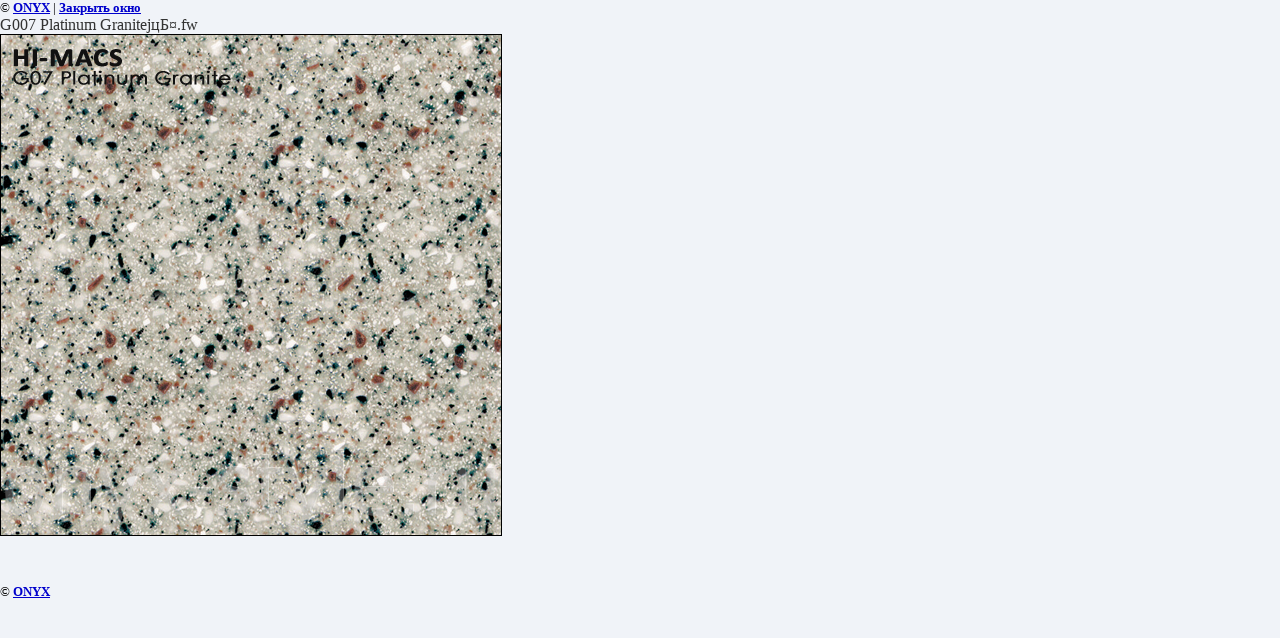

--- FILE ---
content_type: text/html; charset=utf-8
request_url: https://onyx-style.ru/hi-macs-granite/image/g007-platinum-granitejtsb-fw
body_size: 2743
content:
<html>
<head>
<meta name="msvalidate.01" content="5B63AD9D0B7866F42B3CEE2032F1B3C9" />
<meta name='wmail-verification' content='e6e6b3723eb9a7bad6d1c2c85545c535' />
<meta name="yandex-verification" content="7e449c3fa2490828" />
<meta name="yandex-verification" content="7e449c3fa2490828" />
<meta name="yandex-verification" content="1ac07a5cc54f11ab" />
<meta name="cmsmagazine" content="86368d8963b4f0f96b434aafa426cd49" />
<meta name="bitus" content="0e08eab898a4ba397391c5eeab03762c"/>

            <!-- 46b9544ffa2e5e73c3c971fe2ede35a5 -->
            <script src='/shared/s3/js/lang/ru.js'></script>
            <script src='/shared/s3/js/common.min.js'></script>
        <link rel='stylesheet' type='text/css' href='/shared/s3/css/calendar.css' /><link rel='stylesheet' type='text/css' href='/shared/highslide-4.1.13/highslide.min.css'/>
<script type='text/javascript' src='/shared/highslide-4.1.13/highslide-full.packed.js'></script>
<script type='text/javascript'>
hs.graphicsDir = '/shared/highslide-4.1.13/graphics/';
hs.outlineType = null;
hs.showCredits = false;
hs.lang={cssDirection:'ltr',loadingText:'Загрузка...',loadingTitle:'Кликните чтобы отменить',focusTitle:'Нажмите чтобы перенести вперёд',fullExpandTitle:'Увеличить',fullExpandText:'Полноэкранный',previousText:'Предыдущий',previousTitle:'Назад (стрелка влево)',nextText:'Далее',nextTitle:'Далее (стрелка вправо)',moveTitle:'Передвинуть',moveText:'Передвинуть',closeText:'Закрыть',closeTitle:'Закрыть (Esc)',resizeTitle:'Восстановить размер',playText:'Слайд-шоу',playTitle:'Слайд-шоу (пробел)',pauseText:'Пауза',pauseTitle:'Приостановить слайд-шоу (пробел)',number:'Изображение %1/%2',restoreTitle:'Нажмите чтобы посмотреть картинку, используйте мышь для перетаскивания. Используйте клавиши вперёд и назад'};</script>
<link rel="icon" href="/favicon.ico" type="image/x-icon">
<link rel="apple-touch-icon" href="/touch-icon-iphone.png">
<link rel="apple-touch-icon" sizes="76x76" href="/touch-icon-ipad.png">
<link rel="apple-touch-icon" sizes="120x120" href="/touch-icon-iphone-retina.png">
<link rel="apple-touch-icon" sizes="152x152" href="/touch-icon-ipad-retina.png">
<meta name="msapplication-TileImage" content="/touch-w8-mediumtile.png"/>
<meta name="msapplication-square70x70logo" content="/touch-w8-smalltile.png" />
<meta name="msapplication-square150x150logo" content="/touch-w8-mediumtile.png" />
<meta name="msapplication-wide310x150logo" content="/touch-w8-widetile.png" />
<meta name="msapplication-square310x310logo" content="/touch-w8-largetile.png" />

<link rel='stylesheet' type='text/css' href='/t/images/__csspatch/3/patch.css'/>

<!--s3_goal-->
<script src="/g/s3/goal/1.0.0/s3.goal.js"></script>
<script>new s3.Goal({map:{"112211":{"goal_id":"112211","object_id":"249811","event":"submit","system":"metrika","label":"raschet_kuhny","code":"anketa"}}, goals: [], ecommerce:[]});</script>
<!--/s3_goal-->
<title>G007 Platinum GraniteјцБ¤.fw | HI-MACS Granite интернет-магазин Оникс Стайл</title>
<!-- assets.top -->
<meta property="og:image" content="https://onyx-style.ru/thumb/2/h8W4GGpXz8yY0_LgETt_SA/350r350/d/G007_Platinum_Granite%D1%98%D1%86%D0%91%C2%A4.fw.png">
<meta name="twitter:image" content="https://onyx-style.ru/thumb/2/h8W4GGpXz8yY0_LgETt_SA/350r350/d/G007_Platinum_Granite%D1%98%D1%86%D0%91%C2%A4.fw.png">
<meta property="og:image:type" content="image/png">
<meta property="og:image:width" content="350">
<meta property="og:image:height" content="350">
<meta property="og:type" content="website">
<meta property="og:url" content="https://onyx-style.ru/hi-macs-granite/image/g007-platinum-granitejtsb-fw">
<meta property="og:site_name" content="Оникс Стайл">
<meta property="fb:admins" content="https://www.facebook.com/valery.epifantsev">
<meta property="fb:pages" content="https://www.facebook.com/OnyxStyle.Ru/">
<meta property="vk:app_id" content="https://vk.com/onyxstyle">
<meta property="fb:app_id" content="https://www.facebook.com/OnyxStyle.Ru/">
<meta name="twitter:card" content="summary">
<!-- /assets.top -->

<link href="/t/v1800/images/styles.css" rel="stylesheet" type="text/css">
<meta name="description" content="G007 Platinum GraniteјцБ¤.fw | Искусственный камень для столешниц HI-MACS Granite. Столешницы из искусственного камня в интернет-магазине Onyx-Style.">
<meta name="keywords" content="G007 Platinum GraniteјцБ¤.fw | ">
<meta name="robots" content="all"/>
<meta name="revisit-after" content="31 days">
<meta http-equiv="Content-Type" content="text/html; charset=UTF-8">
<meta name="viewport" content="width=device-width, initial-scale=1.0, maximum-scale=1.0, user-scalable=no">
<link rel="stylesheet" href="/t/v1800/images/style_bdr.scss.css" >
</head>

<body bgcolor="#ffffff" text="#000000">

<style>
body, td { font-size:13px; font-family:verdana; }
a.back { font-weight: bold; color: #0000cc; text-decoration: underline; }
</style>


&copy; <a class="back" href="http://onyx-style.ru/">ONYX</a> | <a class="back" href="javascript:window.close();">Закрыть окно</a> 

<h3>G007 Platinum GraniteјцБ¤.fw</h3>

<img style="border: 1px solid black" src="/d/G007_Platinum_GraniteјцБ¤.fw.png">

<br><br clear=all>



<br><br clear=all>

&copy; <a class="back" href="http://onyx-style.ru/">ONYX</a>
<br><br clear=all>


<!-- assets.bottom -->
<!-- </noscript></script></style> -->
<script src="/my/s3/js/site.min.js?1768978399" ></script>
<script >/*<![CDATA[*/
var megacounter_key="25f40f8b56a0951308a4a52679cd897f";
(function(d){
    var s = d.createElement("script");
    s.src = "//counter.megagroup.ru/loader.js?"+new Date().getTime();
    s.async = true;
    d.getElementsByTagName("head")[0].appendChild(s);
})(document);
/*]]>*/</script>
<script >/*<![CDATA[*/
$ite.start({"sid":48344,"vid":48461,"aid":3627,"stid":4,"cp":21,"active":true,"domain":"onyx-style.ru","lang":"ru","trusted":false,"debug":false,"captcha":3,"onetap":[{"provider":"vkontakte","provider_id":"51947997","code_verifier":"jROOYdDYIjmzDOOOWzZJmMRYUGB3i3WYNIT4GhYiWDY"}]});
/*]]>*/</script>
<!-- /assets.bottom -->
</body>
</html>

--- FILE ---
content_type: text/css
request_url: https://onyx-style.ru/t/v1800/images/style_bdr.scss.css
body_size: 0
content:
img {
  max-width: 100% !important; }

.table-wrapper {
  overflow: initial; }


--- FILE ---
content_type: text/javascript
request_url: https://counter.megagroup.ru/25f40f8b56a0951308a4a52679cd897f.js?r=&s=1280*720*24&u=https%3A%2F%2Fonyx-style.ru%2Fhi-macs-granite%2Fimage%2Fg007-platinum-granitejtsb-fw&t=G007%20Platinum%20Granite%D1%98%D1%86%D0%91%C2%A4.fw%20%7C%20HI-MACS%20Granite%20%D0%B8%D0%BD%D1%82%D0%B5%D1%80%D0%BD%D0%B5%D1%82-%D0%BC%D0%B0%D0%B3%D0%B0%D0%B7%D0%B8%D0%BD%20%D0%9E%D0%BD%D0%B8%D0%BA%D1%81%20%D0%A1%D1%82%D0%B0%D0%B9%D0%BB&fv=0,0&en=1&rld=0&fr=0&callback=_sntnl1769062281376&1769062281376
body_size: 96
content:
//:1
_sntnl1769062281376({date:"Thu, 22 Jan 2026 06:11:21 GMT", res:"1"})